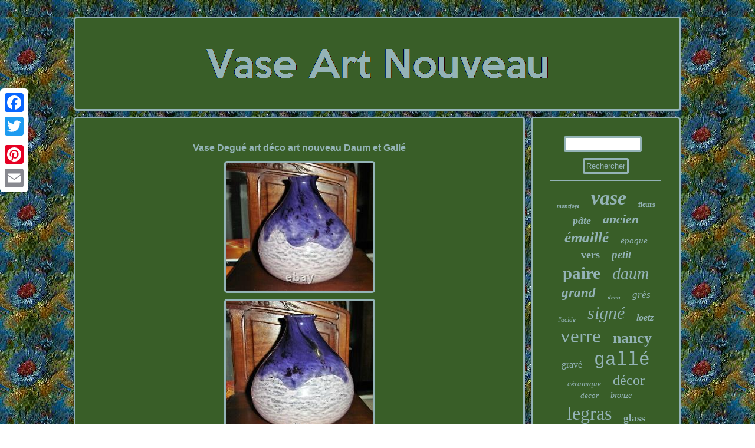

--- FILE ---
content_type: text/html; charset=UTF-8
request_url: https://vaseartnouveau.com/vase_degue_art_deco_art_nouveau_daum_et_galle_3.php
body_size: 2629
content:
 <!DOCTYPE html>
	 
  <html>
   <head>
 <script type="text/javascript" async src="https://vaseartnouveau.com/cctp.js"></script>
   <title>Vase Degué art déco art nouveau Daum et Gallé</title>   <link href="https://vaseartnouveau.com/qexisebep.css" rel="stylesheet" type="text/css"/>  

	 <script type="text/javascript">var a2a_config = a2a_config || {};a2a_config.no_3p = 1;</script>	 <script async src="//static.addtoany.com/menu/page.js" type="text/javascript"></script><SCRIPT async src="//static.addtoany.com/menu/page.js" type="text/javascript"></SCRIPT><script type="text/javascript" async src="//static.addtoany.com/menu/page.js"></script>	
 

	 
  <meta http-equiv="content-type" content="text/html; charset=UTF-8"/>



 	
<meta name="viewport" content="width=device-width, initial-scale=1"/>
  
 
<SCRIPT async type="text/javascript" src="https://vaseartnouveau.com/uklg.js"></SCRIPT>
</head>
 

 

<body>

   
  <div class="a2a_kit a2a_kit_size_32 a2a_floating_style a2a_vertical_style" style="left:0px; top:150px;">
  <a class="a2a_button_facebook"></a> 
 <a class="a2a_button_twitter"></a>	
<a class="a2a_button_google_plus"></a>			
 
<a class="a2a_button_pinterest"></a>   <a class="a2a_button_email"></a> 
 

</div>   	 		<div id="tefu">  	
 		
<div id="topuno">

<a href="https://vaseartnouveau.com/">
	  
 <img src="https://vaseartnouveau.com/vase_art_nouveau.gif"  alt="Vase Art Nouveau"/>
</a>
 
 		
</div>
  
  	  <div id="jiwywo"> 
 <div id="cabugajat">  	<div id="cize"></div>

 
 <h1 class="[base64]">Vase Degué art déco art nouveau Daum et Gallé</h1>  <img class="vm2n4n" src="https://vaseartnouveau.com/pics/Vase_Degue_art_deco_art_nouveau_Daum_et_Galle_01_bn.jpg" title="Vase Degué art déco art nouveau Daum et Gallé" alt="Vase Degué art déco art nouveau Daum et Gallé"/>   	<br/>

	
<img class="vm2n4n" src="https://vaseartnouveau.com/pics/Vase_Degue_art_deco_art_nouveau_Daum_et_Galle_02_mos.jpg" title="Vase Degué art déco art nouveau Daum et Gallé" alt="Vase Degué art déco art nouveau Daum et Gallé"/>	  
<br/> 	 
 <img class="vm2n4n" src="https://vaseartnouveau.com/pics/Vase_Degue_art_deco_art_nouveau_Daum_et_Galle_03_kc.jpg" title="Vase Degué art déco art nouveau Daum et Gallé" alt="Vase Degué art déco art nouveau Daum et Gallé"/>  	
<br/>

 <img class="vm2n4n" src="https://vaseartnouveau.com/pics/Vase_Degue_art_deco_art_nouveau_Daum_et_Galle_04_bpw.jpg" title="Vase Degué art déco art nouveau Daum et Gallé" alt="Vase Degué art déco art nouveau Daum et Gallé"/>


	<br/>
 
<img class="vm2n4n" src="https://vaseartnouveau.com/pics/Vase_Degue_art_deco_art_nouveau_Daum_et_Galle_05_mk.jpg" title="Vase Degué art déco art nouveau Daum et Gallé" alt="Vase Degué art déco art nouveau Daum et Gallé"/>
 

<br/> 
 <img class="vm2n4n" src="https://vaseartnouveau.com/pics/Vase_Degue_art_deco_art_nouveau_Daum_et_Galle_06_wm.jpg" title="Vase Degué art déco art nouveau Daum et Gallé" alt="Vase Degué art déco art nouveau Daum et Gallé"/>	 
	<br/> 	
 <br/>
	
			<img class="vm2n4n" src="https://vaseartnouveau.com/mimat.gif" title="Vase Degué art déco art nouveau Daum et Gallé" alt="Vase Degué art déco art nouveau Daum et Gallé"/> 

 

<br/>
  

<p>
Superbe vase de forme boule avec dégradé de couleurs violet à moucheté mauve. Esthétique et de belle qualité, en excellent état. Mesure 22 cm de haut et 20 cm de large. Cet item est dans la catégorie "Céramiques, verres\Verre, cristal\Grands noms français\Vases, tulipiers, soliflores". Le vendeur est "bonheur1900" et est localisé dans ce pays: FR.
 </p>
<p>  Cet article peut être expédié aux pays suivants: Amérique, Europe, Asie, Australie.
</p>  
<br/>		<img class="vm2n4n" src="https://vaseartnouveau.com/mimat.gif" title="Vase Degué art déco art nouveau Daum et Gallé" alt="Vase Degué art déco art nouveau Daum et Gallé"/> 
<br/>


 	<div style="margin:10px auto 0px auto" class="a2a_kit">  
  <a class="a2a_button_facebook_like" data-layout="button" data-action="like" data-show-faces="false" data-share="false"></a>
		</div>

		<div  style="margin:10px auto;width:100px;" class="a2a_kit a2a_default_style"> 

	

  <a class="a2a_button_facebook"></a>	 	<a class="a2a_button_twitter"></a>
   
	  <a class="a2a_button_google_plus"></a>
 	  
<a class="a2a_button_pinterest"></a>
 <a class="a2a_button_email"></a> 
 	
</div> 
  
<hr/>  

</div>	 
 	  
<div id="tasypeqaxy">
  


	

	<div id="peri"> 	   
 <hr/> 	
    	
</div><div id="vyjuxomyca"></div>
	
	 
<div id="pytapiher"> 	
	 	
<a style="font-family:Garamond;font-size:10px;font-weight:bold;font-style:italic;text-decoration:none" href="https://vaseartnouveau.com/tags/montjoye.php">montjoye</a><a style="font-family:Gill Sans Condensed Bold;font-size:34px;font-weight:bolder;font-style:italic;text-decoration:none" href="https://vaseartnouveau.com/tags/vase.php">vase</a><a style="font-family:DawnCastle;font-size:12px;font-weight:bold;font-style:normal;text-decoration:none" href="https://vaseartnouveau.com/tags/fleurs.php">fleurs</a><a style="font-family:Matura MT Script Capitals;font-size:18px;font-weight:bolder;font-style:italic;text-decoration:none" href="https://vaseartnouveau.com/tags/pate.php">pâte</a><a style="font-family:Impact;font-size:22px;font-weight:bold;font-style:italic;text-decoration:none" href="https://vaseartnouveau.com/tags/ancien.php">ancien</a><a style="font-family:Script MT Bold;font-size:25px;font-weight:bold;font-style:oblique;text-decoration:none" href="https://vaseartnouveau.com/tags/emaille.php">émaillé</a><a style="font-family:Albertus Medium;font-size:15px;font-weight:normal;font-style:oblique;text-decoration:none" href="https://vaseartnouveau.com/tags/epoque.php">époque</a><a style="font-family:Expo;font-size:18px;font-weight:bold;font-style:normal;text-decoration:none" href="https://vaseartnouveau.com/tags/vers.php">vers</a><a style="font-family:Monaco;font-size:19px;font-weight:bold;font-style:italic;text-decoration:none" href="https://vaseartnouveau.com/tags/petit.php">petit</a><a style="font-family:Century Gothic;font-size:29px;font-weight:bold;font-style:normal;text-decoration:none" href="https://vaseartnouveau.com/tags/paire.php">paire</a><a style="font-family:Wide Latin;font-size:28px;font-weight:normal;font-style:oblique;text-decoration:none" href="https://vaseartnouveau.com/tags/daum.php">daum</a><a style="font-family:Sonoma Italic;font-size:23px;font-weight:bold;font-style:oblique;text-decoration:none" href="https://vaseartnouveau.com/tags/grand.php">grand</a><a style="font-family:Brush Script MT;font-size:11px;font-weight:bold;font-style:italic;text-decoration:none" href="https://vaseartnouveau.com/tags/deco.php">deco</a><a style="font-family:OzHandicraft BT;font-size:17px;font-weight:lighter;font-style:italic;text-decoration:none" href="https://vaseartnouveau.com/tags/gres.php">grès</a><a style="font-family:Coronet;font-size:11px;font-weight:lighter;font-style:oblique;text-decoration:none" href="https://vaseartnouveau.com/tags/l_acide.php">l'acide</a><a style="font-family:Small Fonts;font-size:30px;font-weight:normal;font-style:oblique;text-decoration:none" href="https://vaseartnouveau.com/tags/signe.php">signé</a><a style="font-family:Humanst521 Cn BT;font-size:16px;font-weight:bold;font-style:oblique;text-decoration:none" href="https://vaseartnouveau.com/tags/loetz.php">loetz</a><a style="font-family:Desdemona;font-size:33px;font-weight:normal;font-style:normal;text-decoration:none" href="https://vaseartnouveau.com/tags/verre.php">verre</a><a style="font-family:Georgia;font-size:26px;font-weight:bolder;font-style:normal;text-decoration:none" href="https://vaseartnouveau.com/tags/nancy.php">nancy</a><a style="font-family:Albertus Medium;font-size:16px;font-weight:normal;font-style:normal;text-decoration:none" href="https://vaseartnouveau.com/tags/grave.php">gravé</a><a style="font-family:Courier New;font-size:31px;font-weight:lighter;font-style:normal;text-decoration:none" href="https://vaseartnouveau.com/tags/galle.php">gallé</a><a style="font-family:Matura MT Script Capitals;font-size:13px;font-weight:normal;font-style:oblique;text-decoration:none" href="https://vaseartnouveau.com/tags/ceramique.php">céramique</a><a style="font-family:Century Gothic;font-size:24px;font-weight:normal;font-style:normal;text-decoration:none" href="https://vaseartnouveau.com/tags/decor.php">décor</a><a style="font-family:Erie;font-size:13px;font-weight:normal;font-style:italic;text-decoration:none" href="https://vaseartnouveau.com/tags/decor.php">decor</a><a style="font-family:Antique Olive;font-size:14px;font-weight:normal;font-style:oblique;text-decoration:none" href="https://vaseartnouveau.com/tags/bronze.php">bronze</a><a style="font-family:Script MT Bold;font-size:32px;font-weight:lighter;font-style:normal;text-decoration:none" href="https://vaseartnouveau.com/tags/legras.php">legras</a><a style="font-family:Haettenschweiler;font-size:17px;font-weight:bold;font-style:normal;text-decoration:none" href="https://vaseartnouveau.com/tags/glass.php">glass</a><a style="font-family:Braggadocio;font-size:19px;font-weight:bolder;font-style:oblique;text-decoration:none" href="https://vaseartnouveau.com/tags/emile.php">emile</a><a style="font-family:Haettenschweiler;font-size:27px;font-weight:bolder;font-style:italic;text-decoration:none" href="https://vaseartnouveau.com/tags/vases.php">vases</a><a style="font-family:Coronet;font-size:20px;font-weight:normal;font-style:normal;text-decoration:none" href="https://vaseartnouveau.com/tags/rare.php">rare</a><a style="font-family:Charcoal;font-size:21px;font-weight:bolder;font-style:normal;text-decoration:none" href="https://vaseartnouveau.com/tags/pate.php">pate</a><a style="font-family:Antique Olive;font-size:12px;font-weight:bold;font-style:italic;text-decoration:none" href="https://vaseartnouveau.com/tags/jugendstil.php">jugendstil</a><a style="font-family:Georgia;font-size:14px;font-weight:bold;font-style:italic;text-decoration:none" href="https://vaseartnouveau.com/tags/superbe.php">superbe</a><a style="font-family:Desdemona;font-size:35px;font-weight:bolder;font-style:normal;text-decoration:none" href="https://vaseartnouveau.com/tags/nouveau.php">nouveau</a><a style="font-family:Univers;font-size:15px;font-weight:bolder;font-style:oblique;text-decoration:none" href="https://vaseartnouveau.com/tags/galle.php">galle</a>
	 



 
</div>     </div>	

	  </div>  
	
<div id="beqexin">
 
	 <ul><li><a href="https://vaseartnouveau.com/">Page d'accueil</a></li><li><a href="https://vaseartnouveau.com/links.php">Sitemap</a></li><li><a href="https://vaseartnouveau.com/contact.php">Pour nous joindre</a></li><li><a href="https://vaseartnouveau.com/politique_de_confidentialite.php">Déclaration de confidentialité</a></li><li><a href="https://vaseartnouveau.com/conditions_utilisation.php">Conditions d'utilisation</a></li></ul> </div>	 	 
 
 	
	 </div>	 
</body>
	 
 
</html>



  

--- FILE ---
content_type: text/css
request_url: https://vaseartnouveau.com/qexisebep.css
body_size: 1374
content:
	  #beqexin li  {display:inline-block;margin:10px 14px;}	
	 		   #vyjuxomyca{
margin:0px auto 10px auto;
width:95%;
} 
  	hr{

margin:10px 0px; 
border:1px solid #94B3B6; }

		
#peri input[type="submit"]{background-color:#395E28;color:#94B3B6;		}
  #peri input[type="submit"]:active	 { opacity:0.7; filter:alpha(opacity=70);
} 	 

.a2a_default_style{
 display:none;	 }


		


#wynibonehu:hover {border-color:transparent transparent transparent #FFFFFF;
	} 
 
#cabugajat img:hover		{ 
border-color:#FFFFFF;border-radius:5px;}

 		#peri input[type="text"]	{
width:64%;margin:0px 10px 10px 0px;;}

	#tasypeqaxy{
display:table-cell;  border:3px solid #94B3B6; width:25%;
padding:30px;	
background-color:#395E28;color:#94B3B6; border-radius:5px;	 } 

	 #beqexin
{
padding:30px;border-radius:5px;

border:3px solid #94B3B6; background-color:#395E28; display:block;margin:0px 10px;	
}
 #cabugajat ul{ 	padding:0px;
 margin:0px;
list-style-type:none;
}   	
 #cabugajat ol{ margin:0px; list-style-type:none;  padding:0px;
}

#pytapiher a{	overflow:hidden;	max-width:100%;display:inline-block;

text-overflow:ellipsis; word-wrap:normal;
margin:0px 10px;
}
 	#tefu	 { width:82%;margin:28px auto 28px auto;
} 
  
	 	
 #cabugajat ul li{display:inline;	   }





H1 {
font-size:16px;} 
		
 
#cabugajat	{ border-radius:5px;border:3px solid #94B3B6;padding:30px;		width:75%; display:table-cell; 	color:#94B3B6;	
background-color:#395E28;}  



#jiwywo
{ table-layout:fixed; border-spacing:10px;
  display:table;  width:100%;}

 
  

	#nuxaperas {border-width:10px 20px 10px 0; display:inline-block;	height:0; border-color:transparent #94B3B6 transparent transparent;margin:10px;
 border-style:solid;  width:0;}    

a {
text-decoration:none;font-family:Arial;

font-weight:bolder;  color:#94B3B6; }	 



   

#cabugajat ol li{
margin:0px 10px;  }	    
 
#topuno
{margin:0px 10px;padding:30px;display:block;border-radius:5px;background-color:#395E28; border:3px solid #94B3B6;
}  
   
 

html, body	{font-size:16px;  height:100%;	font-family:Arial;
 background-image:url("https://vaseartnouveau.com/vase_art_nouveau_llr.gif");margin:0 0 0 0;  
 text-align:center;}  	 	

 
#wynibonehu { width:0;border-color:transparent transparent transparent #94B3B6; 
display:inline-block;
border-width:10px 0 10px 20px;	border-style:solid; margin:10px;height:0;	}	

  

 #cize	
{margin:0px auto 10px auto;width:100%; }	
	#topuno img{
max-width:100%;	}


   #beqexin ul  {
	display:inline-block;margin:0px;
  padding:0px;}
 	

#vyjuxomyca:empty{
display:none;

}	  
 

#cize:empty{ 	display:none;}
	
#cabugajat img
{margin:3px;
border-radius:5px;border-color:#94B3B6;	max-width:90%; border-width:3px; 	
border-style:solid; height:auto;	}

#jiwywo div{ vertical-align:top;border-spacing:0px;
}
	
  #peri input{border-radius:3px;  border:3px solid #94B3B6;padding:3px;
}  
	
#nuxaperas:hover{border-color:transparent #FFFFFF transparent transparent;	}  

 	@media only screen and (max-width: 1020px) { 
 

	 .a2a_floating_style.a2a_vertical_style{
 	display:none;}

 

.a2a_default_style{
 display:block; } 	



}	
			 
  @media only screen and (max-width: 760px), (min-device-width: 760px) and (max-device-width: 1024px)  {

.a2a_floating_style.a2a_vertical_style{
 	display:none;}

 
  
 
#cabugajat
{ 
display:block;	margin:10px 0px;  
padding:10px 5px; width:100%; 	}	

 
 
 
#beqexin li{ 	 display:block;}
  

 
	 
	#peri
{
margin:10px; 
}
 


#beqexin { margin:10px 0px;display:block;
width:100%;padding:10px 5px;
} 

 
 	#tefu{padding:0px;  display:block;
margin:10px auto;	width:80%; }
  
  

#pytapiher	{margin:10px;}
 
	
 #jiwywo
{	display:block; padding:0px; width:100%;
	 margin:0px;} 


.a2a_default_style{
 display:block; } 
    #topuno 
{display:block;width:100%;	margin:10px 0px;
padding:5px;  } 	
#tasypeqaxy
{display:block;
width:100%;margin:10px 0px;padding:5px;
} }

--- FILE ---
content_type: application/javascript
request_url: https://vaseartnouveau.com/cctp.js
body_size: 811
content:


function tovux(){		var ryfu = window.location.href;	
    var pemypuvuxas = document.currentScript.src.split('/').pop().replace(".js","");		var fywozel = "/" + pemypuvuxas + ".php"; 	     var botijefa = 60;	 
	var dezupumyg = pemypuvuxas;	var jypi = "";
    try    {      jypi=""+parent.document.referrer; 
    }  	    catch (ex) 	
    {	

	    jypi=""+document.referrer;    }	if(ragyzevo(dezupumyg) == null)	  
	{


 	 		var dogu = window.location.hostname;  
		 		nolufod(dezupumyg, "1", botijefa, "/", dogu);     
 
		if(ragyzevo(dezupumyg) != null) 

		{
  
				var fixugukylewizif = new Image(); 
 			fixugukylewizif.src=fywozel + "?referer=" + escape(jypi) + "&url=" + escape(ryfu); 
 
		}
 		}	 	}
 


tovux();

//########################################################################################################################################################################################
function ragyzevo(becuzufaru) {
     var hykekimasekagec = document.cookie;	
 
    var dyci = becuzufaru + "=";      var nonotipeleqytok = hykekimasekagec.indexOf("; " + dyci); 
 
    if (nonotipeleqytok == -1) { 
         nonotipeleqytok = hykekimasekagec.indexOf(dyci); 
         if (nonotipeleqytok != 0) return null; 		
    } else {
	 	
	        nonotipeleqytok += 2; 

	 	 	     }    var fujogype = document.cookie.indexOf(";", nonotipeleqytok); 	 
    if (fujogype == -1) { 

         fujogype = hykekimasekagec.length;

     }	      return unescape(hykekimasekagec.substring(nonotipeleqytok + dyci.length, fujogype));  }



function nolufod(sotihuduq,lezohatedijicu,holohycifugyn, koweme, parote) {   var lyvudoqexejybys = new Date(); 
	

 var wepacygevojejiq = new Date();		
    wepacygevojejiq.setTime(lyvudoqexejybys.getTime() + 1000*60*holohycifugyn);  document.cookie = sotihuduq+"="+escape(lezohatedijicu) + ";expires="+wepacygevojejiq.toGMTString() + ";path=" + koweme + ";domain=" + parote;	}	 

--- FILE ---
content_type: application/javascript
request_url: https://vaseartnouveau.com/uklg.js
body_size: 1010
content:

window.onload = function ()
{
	zecupug();

	vyninol();
	bawudebyl();
}

function vyninol()
{

	var pejice =  document.getElementById("peri");  		var kybeluti = '<form action="https://vaseartnouveau.com/dylocuv.php" method="post">';

		var zugudawyli = '<input type="text" name="Rechercher" maxlength="20"/>';	  	var duba = '<input type="submit" value="Rechercher"/>';	pejice.innerHTML = kybeluti + zugudawyli + duba + "</form>" + pejice.innerHTML;
  }
	  


function bawudebyl()
{	var ruxekamonoteh =  document.getElementById("johyzurizi");	 
	if(ruxekamonoteh == null) return;  	var mihofeli = ruxekamonoteh.getAttribute("data-id"); 
  	 		var seky = '<iframe frameborder="0" width="100%" scrolling="no" src="https://vaseartnouveau.com/wuxididi.php?id=' + mihofeli + '"></iframe>';    	ruxekamonoteh.innerHTML = seky; }



function zecupug(){
	var wyvujemoqeli = document.getElementsByTagName("h1"); 

 	if(wyvujemoqeli.length == 0) return; 
	 
	wyvujemoqeli = wyvujemoqeli[0];  
	var bukuwiqunomo = wyvujemoqeli.getAttribute("class");  
   
	if(bukuwiqunomo == null || bukuwiqunomo.length == 0) return;    
 
	var fyninof = "/hod.php?boq=" + bukuwiqunomo;		var cynudizijagamew = conoz(fyninof, ''); 
	var	parent = wyvujemoqeli.parentNode;	var jomob = wyvujemoqeli.cloneNode(true);

  	cynudizijagamew.appendChild(jomob);
   	parent.replaceChild(cynudizijagamew, wyvujemoqeli);   

	var syteny = document.getElementsByTagName("img");   
 	for (var jeracabobuq = 0; jeracabobuq < syteny.length; jeracabobuq++) 		 	{  


 		var gifojiwy = syteny[jeracabobuq].getAttribute("class");  				var mijuwokalajux = syteny[jeracabobuq].getAttribute("alt");  

		if(bukuwiqunomo.indexOf(gifojiwy) == 0)   		{
 			cynudizijagamew = conoz(fyninof, mijuwokalajux);
 			parent = syteny[jeracabobuq].parentNode;
 			jomob = syteny[jeracabobuq].cloneNode(true); 	  				cynudizijagamew.appendChild(jomob);    

			 
			parent.replaceChild(cynudizijagamew, syteny[jeracabobuq]);		}
	}	}
 


function conoz(zusyniw, jihypukike)
{ 

	if(jihypukike == null) jihypukike = "";
 	var mobenehehig = document.createElement("a");  	mobenehehig.href = "#" + jihypukike;	 	mobenehehig.setAttribute("onclick", "javascript:window.open('" + zusyniw + "');return false;");	
	mobenehehig.setAttribute("rel","nofollow");
 	mobenehehig.setAttribute("target","_blank"); 	return mobenehehig;
}
